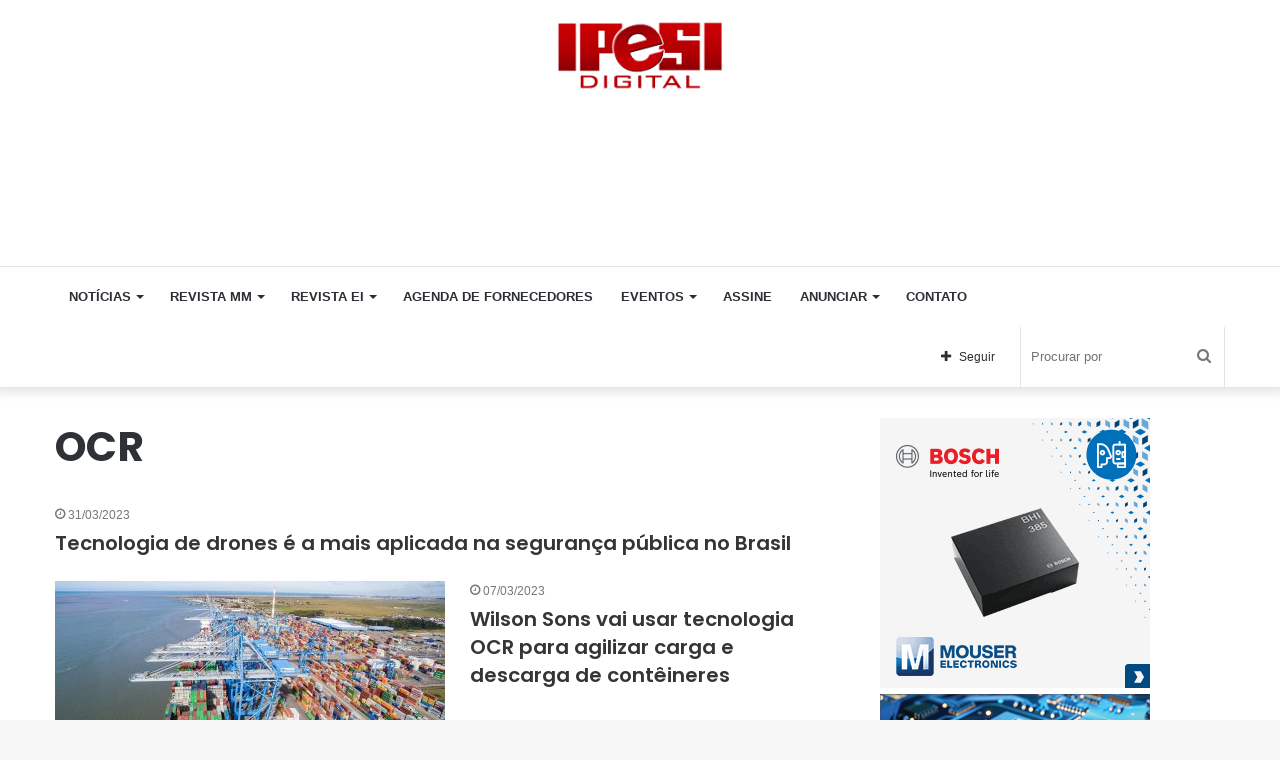

--- FILE ---
content_type: text/html; charset=utf-8
request_url: https://www.google.com/recaptcha/api2/aframe
body_size: 257
content:
<!DOCTYPE HTML><html><head><meta http-equiv="content-type" content="text/html; charset=UTF-8"></head><body><script nonce="-uXmjirxrhJvJeLxLIv3wQ">/** Anti-fraud and anti-abuse applications only. See google.com/recaptcha */ try{var clients={'sodar':'https://pagead2.googlesyndication.com/pagead/sodar?'};window.addEventListener("message",function(a){try{if(a.source===window.parent){var b=JSON.parse(a.data);var c=clients[b['id']];if(c){var d=document.createElement('img');d.src=c+b['params']+'&rc='+(localStorage.getItem("rc::a")?sessionStorage.getItem("rc::b"):"");window.document.body.appendChild(d);sessionStorage.setItem("rc::e",parseInt(sessionStorage.getItem("rc::e")||0)+1);localStorage.setItem("rc::h",'1769906939611');}}}catch(b){}});window.parent.postMessage("_grecaptcha_ready", "*");}catch(b){}</script></body></html>